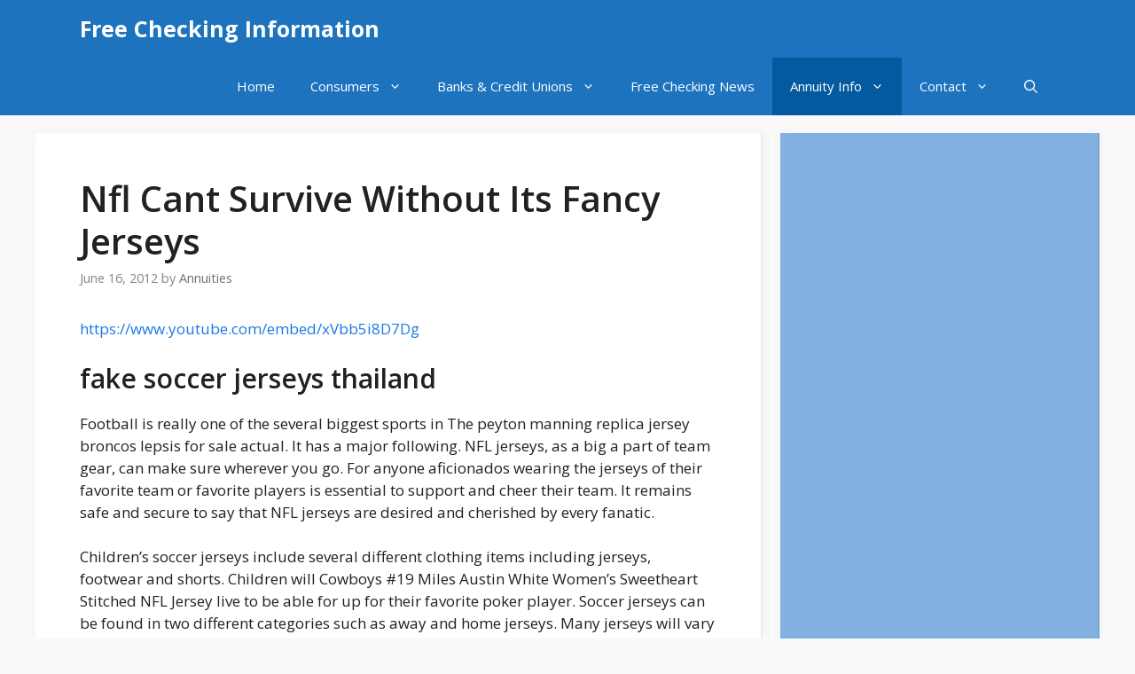

--- FILE ---
content_type: text/html; charset=utf-8
request_url: https://www.google.com/recaptcha/api2/aframe
body_size: 267
content:
<!DOCTYPE HTML><html><head><meta http-equiv="content-type" content="text/html; charset=UTF-8"></head><body><script nonce="3F5IgvRgwiuCOFz-EIxoBw">/** Anti-fraud and anti-abuse applications only. See google.com/recaptcha */ try{var clients={'sodar':'https://pagead2.googlesyndication.com/pagead/sodar?'};window.addEventListener("message",function(a){try{if(a.source===window.parent){var b=JSON.parse(a.data);var c=clients[b['id']];if(c){var d=document.createElement('img');d.src=c+b['params']+'&rc='+(localStorage.getItem("rc::a")?sessionStorage.getItem("rc::b"):"");window.document.body.appendChild(d);sessionStorage.setItem("rc::e",parseInt(sessionStorage.getItem("rc::e")||0)+1);localStorage.setItem("rc::h",'1769741928430');}}}catch(b){}});window.parent.postMessage("_grecaptcha_ready", "*");}catch(b){}</script></body></html>